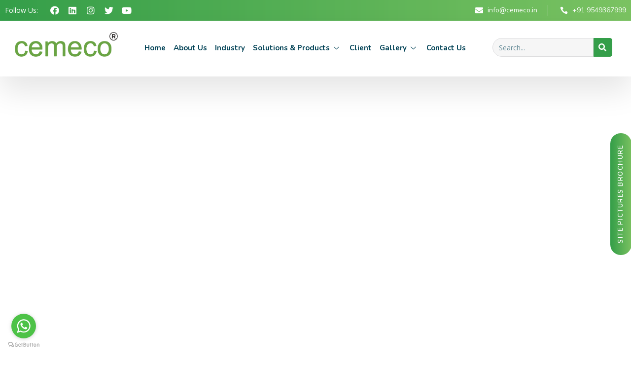

--- FILE ---
content_type: text/css
request_url: https://cemeco.in/wp-content/uploads/elementor/css/post-780.css?ver=1746254634
body_size: 26262
content:
.elementor-780 .elementor-element.elementor-element-b41a030:not(.elementor-motion-effects-element-type-background), .elementor-780 .elementor-element.elementor-element-b41a030 > .elementor-motion-effects-container > .elementor-motion-effects-layer{background-color:transparent;background-image:linear-gradient(90deg, var( --e-global-color-d49ac81 ) 0%, var( --e-global-color-332724a ) 100%);}.elementor-780 .elementor-element.elementor-element-b41a030{transition:background 0.3s, border 0.3s, border-radius 0.3s, box-shadow 0.3s;}.elementor-780 .elementor-element.elementor-element-b41a030 > .elementor-background-overlay{transition:background 0.3s, border-radius 0.3s, opacity 0.3s;}.elementor-bc-flex-widget .elementor-780 .elementor-element.elementor-element-66ae8c6.elementor-column .elementor-widget-wrap{align-items:center;}.elementor-780 .elementor-element.elementor-element-66ae8c6.elementor-column.elementor-element[data-element_type="column"] > .elementor-widget-wrap.elementor-element-populated{align-content:center;align-items:center;}.elementor-780 .elementor-element.elementor-element-66ae8c6 > .elementor-element-populated{padding:0px 0px 0px 0px;}.elementor-780 .elementor-element.elementor-element-87a965e .elementor-heading-title{color:var( --e-global-color-text );font-family:var( --e-global-typography-b2ce6af-font-family ), Sans-serif;font-size:var( --e-global-typography-b2ce6af-font-size );font-weight:var( --e-global-typography-b2ce6af-font-weight );text-transform:var( --e-global-typography-b2ce6af-text-transform );font-style:var( --e-global-typography-b2ce6af-font-style );line-height:var( --e-global-typography-b2ce6af-line-height );letter-spacing:var( --e-global-typography-b2ce6af-letter-spacing );word-spacing:var( --e-global-typography-b2ce6af-word-spacing );}.elementor-780 .elementor-element.elementor-element-2e9f1a7 > .elementor-element-populated{padding:0px 0px 0px 0px;}.elementor-780 .elementor-element.elementor-element-70e73b0{--grid-template-columns:repeat(0, auto);--icon-size:18px;--grid-column-gap:15px;--grid-row-gap:0px;}.elementor-780 .elementor-element.elementor-element-70e73b0 .elementor-widget-container{text-align:left;}.elementor-780 .elementor-element.elementor-element-70e73b0 .elementor-social-icon{background-color:#FFFFFF00;--icon-padding:0.1em;}.elementor-780 .elementor-element.elementor-element-70e73b0 .elementor-social-icon i{color:var( --e-global-color-text );}.elementor-780 .elementor-element.elementor-element-70e73b0 .elementor-social-icon svg{fill:var( --e-global-color-text );}.elementor-780 .elementor-element.elementor-element-70e73b0 .elementor-icon{border-radius:50px 50px 50px 50px;}.elementor-780 .elementor-element.elementor-element-70e73b0 .elementor-social-icon:hover{background-color:var( --e-global-color-d49ac81 );}.elementor-780 .elementor-element.elementor-element-70e73b0 .elementor-social-icon:hover i{color:var( --e-global-color-text );}.elementor-780 .elementor-element.elementor-element-70e73b0 .elementor-social-icon:hover svg{fill:var( --e-global-color-text );}.elementor-bc-flex-widget .elementor-780 .elementor-element.elementor-element-ef4ff88.elementor-column .elementor-widget-wrap{align-items:center;}.elementor-780 .elementor-element.elementor-element-ef4ff88.elementor-column.elementor-element[data-element_type="column"] > .elementor-widget-wrap.elementor-element-populated{align-content:center;align-items:center;}.elementor-780 .elementor-element.elementor-element-14b9b7f .elementor-icon-list-items:not(.elementor-inline-items) .elementor-icon-list-item:not(:last-child){padding-bottom:calc(41px/2);}.elementor-780 .elementor-element.elementor-element-14b9b7f .elementor-icon-list-items:not(.elementor-inline-items) .elementor-icon-list-item:not(:first-child){margin-top:calc(41px/2);}.elementor-780 .elementor-element.elementor-element-14b9b7f .elementor-icon-list-items.elementor-inline-items .elementor-icon-list-item{margin-right:calc(41px/2);margin-left:calc(41px/2);}.elementor-780 .elementor-element.elementor-element-14b9b7f .elementor-icon-list-items.elementor-inline-items{margin-right:calc(-41px/2);margin-left:calc(-41px/2);}body.rtl .elementor-780 .elementor-element.elementor-element-14b9b7f .elementor-icon-list-items.elementor-inline-items .elementor-icon-list-item:after{left:calc(-41px/2);}body:not(.rtl) .elementor-780 .elementor-element.elementor-element-14b9b7f .elementor-icon-list-items.elementor-inline-items .elementor-icon-list-item:after{right:calc(-41px/2);}.elementor-780 .elementor-element.elementor-element-14b9b7f .elementor-icon-list-item:not(:last-child):after{content:"";border-color:#ddd;}.elementor-780 .elementor-element.elementor-element-14b9b7f .elementor-icon-list-items:not(.elementor-inline-items) .elementor-icon-list-item:not(:last-child):after{border-top-style:solid;border-top-width:1px;}.elementor-780 .elementor-element.elementor-element-14b9b7f .elementor-icon-list-items.elementor-inline-items .elementor-icon-list-item:not(:last-child):after{border-left-style:solid;}.elementor-780 .elementor-element.elementor-element-14b9b7f .elementor-inline-items .elementor-icon-list-item:not(:last-child):after{border-left-width:1px;}.elementor-780 .elementor-element.elementor-element-14b9b7f .elementor-icon-list-icon i{color:var( --e-global-color-text );transition:color 0.3s;}.elementor-780 .elementor-element.elementor-element-14b9b7f .elementor-icon-list-icon svg{fill:var( --e-global-color-text );transition:fill 0.3s;}.elementor-780 .elementor-element.elementor-element-14b9b7f{--e-icon-list-icon-size:16px;--icon-vertical-offset:0px;z-index:1;}.elementor-780 .elementor-element.elementor-element-14b9b7f .elementor-icon-list-icon{padding-right:4px;}.elementor-780 .elementor-element.elementor-element-14b9b7f .elementor-icon-list-item > .elementor-icon-list-text, .elementor-780 .elementor-element.elementor-element-14b9b7f .elementor-icon-list-item > a{font-family:var( --e-global-typography-69c152f-font-family ), Sans-serif;font-size:var( --e-global-typography-69c152f-font-size );font-weight:var( --e-global-typography-69c152f-font-weight );line-height:var( --e-global-typography-69c152f-line-height );letter-spacing:var( --e-global-typography-69c152f-letter-spacing );word-spacing:var( --e-global-typography-69c152f-word-spacing );}.elementor-780 .elementor-element.elementor-element-14b9b7f .elementor-icon-list-text{color:var( --e-global-color-text );transition:color 0.3s;}.elementor-780 .elementor-element.elementor-element-a125741 > .elementor-container > .elementor-column > .elementor-widget-wrap{align-content:center;align-items:center;}.elementor-780 .elementor-element.elementor-element-a125741{box-shadow:0px 30px 60px 0px rgba(0, 0, 0, 0.1);transition:background 0.3s, border 0.3s, border-radius 0.3s, box-shadow 0.3s;margin-top:0px;margin-bottom:-83px;z-index:3;}.elementor-780 .elementor-element.elementor-element-a125741 > .elementor-background-overlay{transition:background 0.3s, border-radius 0.3s, opacity 0.3s;}.elementor-bc-flex-widget .elementor-780 .elementor-element.elementor-element-d64ebe7.elementor-column .elementor-widget-wrap{align-items:center;}.elementor-780 .elementor-element.elementor-element-d64ebe7.elementor-column.elementor-element[data-element_type="column"] > .elementor-widget-wrap.elementor-element-populated{align-content:center;align-items:center;}.elementor-780 .elementor-element.elementor-element-d64ebe7:not(.elementor-motion-effects-element-type-background) > .elementor-widget-wrap, .elementor-780 .elementor-element.elementor-element-d64ebe7 > .elementor-widget-wrap > .elementor-motion-effects-container > .elementor-motion-effects-layer{background-color:var( --e-global-color-text );}.elementor-780 .elementor-element.elementor-element-d64ebe7 > .elementor-element-populated, .elementor-780 .elementor-element.elementor-element-d64ebe7 > .elementor-element-populated > .elementor-background-overlay, .elementor-780 .elementor-element.elementor-element-d64ebe7 > .elementor-background-slideshow{border-radius:0px 0px 0px 0px;}.elementor-780 .elementor-element.elementor-element-d64ebe7 > .elementor-element-populated{transition:background 0.3s, border 0.3s, border-radius 0.3s, box-shadow 0.3s;padding:35px 30px 40px 30px;}.elementor-780 .elementor-element.elementor-element-d64ebe7 > .elementor-element-populated > .elementor-background-overlay{transition:background 0.3s, border-radius 0.3s, opacity 0.3s;}.elementor-bc-flex-widget .elementor-780 .elementor-element.elementor-element-ccbd83b.elementor-column .elementor-widget-wrap{align-items:center;}.elementor-780 .elementor-element.elementor-element-ccbd83b.elementor-column.elementor-element[data-element_type="column"] > .elementor-widget-wrap.elementor-element-populated{align-content:center;align-items:center;}.elementor-780 .elementor-element.elementor-element-ccbd83b > .elementor-element-populated{padding:0px 0px 0px 0px;}.elementor-780 .elementor-element.elementor-element-f180f6e{text-align:center;}.elementor-780 .elementor-element.elementor-element-f180f6e img{width:100%;border-radius:0% 0% 0% 0%;}.elementor-780 .elementor-element.elementor-element-f180f6e > .elementor-widget-container{margin:-12px 0px 0px 0px;border-style:none;border-radius:0% 0% 0% 0%;}.elementor-bc-flex-widget .elementor-780 .elementor-element.elementor-element-f478181.elementor-column .elementor-widget-wrap{align-items:center;}.elementor-780 .elementor-element.elementor-element-f478181.elementor-column.elementor-element[data-element_type="column"] > .elementor-widget-wrap.elementor-element-populated{align-content:center;align-items:center;}.elementor-780 .elementor-element.elementor-element-f478181 > .elementor-element-populated{padding:0px 0px 0px 0px;}.elementor-780 .elementor-element.elementor-element-da066d8 .elementskit-menu-container{height:30px;border-radius:0px 0px 0px 0px;}.elementor-780 .elementor-element.elementor-element-da066d8 .elementskit-nav-identity-panel{padding:0px 0px 0px 0px;}.elementor-780 .elementor-element.elementor-element-da066d8 .elementskit-navbar-nav > li > a{font-family:"Nunito", Sans-serif;font-size:15px;font-weight:700;color:var( --e-global-color-secondary );padding:0px 8px 0px 8px;}.elementor-780 .elementor-element.elementor-element-da066d8 .elementskit-navbar-nav > li > a:hover{color:var( --e-global-color-d49ac81 );}.elementor-780 .elementor-element.elementor-element-da066d8 .elementskit-navbar-nav > li > a:focus{color:var( --e-global-color-d49ac81 );}.elementor-780 .elementor-element.elementor-element-da066d8 .elementskit-navbar-nav > li > a:active{color:var( --e-global-color-d49ac81 );}.elementor-780 .elementor-element.elementor-element-da066d8 .elementskit-navbar-nav > li:hover > a{color:var( --e-global-color-d49ac81 );}.elementor-780 .elementor-element.elementor-element-da066d8 .elementskit-navbar-nav > li:hover > a .elementskit-submenu-indicator{color:var( --e-global-color-d49ac81 );}.elementor-780 .elementor-element.elementor-element-da066d8 .elementskit-navbar-nav > li > a:hover .elementskit-submenu-indicator{color:var( --e-global-color-d49ac81 );}.elementor-780 .elementor-element.elementor-element-da066d8 .elementskit-navbar-nav > li > a:focus .elementskit-submenu-indicator{color:var( --e-global-color-d49ac81 );}.elementor-780 .elementor-element.elementor-element-da066d8 .elementskit-navbar-nav > li > a:active .elementskit-submenu-indicator{color:var( --e-global-color-d49ac81 );}.elementor-780 .elementor-element.elementor-element-da066d8 .elementskit-navbar-nav > li.current-menu-item > a{color:var( --e-global-color-d49ac81 );}.elementor-780 .elementor-element.elementor-element-da066d8 .elementskit-navbar-nav > li.current-menu-ancestor > a{color:var( --e-global-color-d49ac81 );}.elementor-780 .elementor-element.elementor-element-da066d8 .elementskit-navbar-nav > li.current-menu-ancestor > a .elementskit-submenu-indicator{color:var( --e-global-color-d49ac81 );}.elementor-780 .elementor-element.elementor-element-da066d8 .elementskit-navbar-nav > li{margin:0px 0px 0px 0px;}.elementor-780 .elementor-element.elementor-element-da066d8 .elementskit-navbar-nav > li > a .elementskit-submenu-indicator{color:var( --e-global-color-secondary );}.elementor-780 .elementor-element.elementor-element-da066d8 .elementskit-navbar-nav-default .elementskit-dropdown-has>a .elementskit-submenu-indicator{margin:0px 0px 0px 8px;}.elementor-780 .elementor-element.elementor-element-da066d8 .elementskit-navbar-nav .elementskit-submenu-panel > li > a{padding:15px 15px 15px 15px;color:var( --e-global-color-secondary );}.elementor-780 .elementor-element.elementor-element-da066d8 .elementskit-navbar-nav .elementskit-submenu-panel > li > a:hover{color:var( --e-global-color-d49ac81 );}.elementor-780 .elementor-element.elementor-element-da066d8 .elementskit-navbar-nav .elementskit-submenu-panel > li > a:focus{color:var( --e-global-color-d49ac81 );}.elementor-780 .elementor-element.elementor-element-da066d8 .elementskit-navbar-nav .elementskit-submenu-panel > li > a:active{color:var( --e-global-color-d49ac81 );}.elementor-780 .elementor-element.elementor-element-da066d8 .elementskit-navbar-nav .elementskit-submenu-panel > li:hover > a{color:var( --e-global-color-d49ac81 );}.elementor-780 .elementor-element.elementor-element-da066d8 .elementskit-navbar-nav .elementskit-submenu-panel > li.current-menu-item > a{color:#707070 !important;}.elementor-780 .elementor-element.elementor-element-da066d8 .elementskit-submenu-panel{padding:15px 0px 15px 0px;}.elementor-780 .elementor-element.elementor-element-da066d8 .elementskit-navbar-nav .elementskit-submenu-panel{border-radius:0px 0px 0px 0px;}.elementor-780 .elementor-element.elementor-element-da066d8 .elementskit-menu-hamburger{float:right;}.elementor-780 .elementor-element.elementor-element-da066d8 .elementskit-menu-hamburger .elementskit-menu-hamburger-icon{background-color:var( --e-global-color-text );}.elementor-780 .elementor-element.elementor-element-da066d8 .elementskit-menu-hamburger > .ekit-menu-icon{color:var( --e-global-color-text );}.elementor-780 .elementor-element.elementor-element-da066d8 .elementskit-menu-hamburger:hover .elementskit-menu-hamburger-icon{background-color:rgba(0, 0, 0, 0.5);}.elementor-780 .elementor-element.elementor-element-da066d8 .elementskit-menu-hamburger:hover > .ekit-menu-icon{color:rgba(0, 0, 0, 0.5);}.elementor-780 .elementor-element.elementor-element-da066d8 .elementskit-menu-close{color:var( --e-global-color-text );}.elementor-780 .elementor-element.elementor-element-da066d8 .elementskit-menu-close:hover{color:rgba(0, 0, 0, 0.5);}.elementor-780 .elementor-element.elementor-element-da066d8 > .elementor-widget-container{margin:0px 0px -22px 0px;}.elementor-780 .elementor-element.elementor-element-89d8304{width:auto;max-width:auto;top:372px;}body:not(.rtl) .elementor-780 .elementor-element.elementor-element-89d8304{right:-103.1px;}body.rtl .elementor-780 .elementor-element.elementor-element-89d8304{left:-103.1px;}.elementor-780 .elementor-element.elementor-element-89d8304 > .elementor-widget-container{--e-transform-rotateZ:-90deg;}.elementor-bc-flex-widget .elementor-780 .elementor-element.elementor-element-25d4011.elementor-column .elementor-widget-wrap{align-items:center;}.elementor-780 .elementor-element.elementor-element-25d4011.elementor-column.elementor-element[data-element_type="column"] > .elementor-widget-wrap.elementor-element-populated{align-content:center;align-items:center;}.elementor-780 .elementor-element.elementor-element-25d4011.elementor-column > .elementor-widget-wrap{justify-content:flex-end;}.elementor-780 .elementor-element.elementor-element-25d4011 > .elementor-element-populated{padding:0px 0px 0px 0px;}.elementor-780 .elementor-element.elementor-element-a4f1871 .elementor-search-form__container{min-height:38px;}.elementor-780 .elementor-element.elementor-element-a4f1871 .elementor-search-form__submit{min-width:38px;}body:not(.rtl) .elementor-780 .elementor-element.elementor-element-a4f1871 .elementor-search-form__icon{padding-left:calc(38px / 3);}body.rtl .elementor-780 .elementor-element.elementor-element-a4f1871 .elementor-search-form__icon{padding-right:calc(38px / 3);}.elementor-780 .elementor-element.elementor-element-a4f1871 .elementor-search-form__input, .elementor-780 .elementor-element.elementor-element-a4f1871.elementor-search-form--button-type-text .elementor-search-form__submit{padding-left:calc(38px / 3);padding-right:calc(38px / 3);}.elementor-780 .elementor-element.elementor-element-a4f1871 .elementor-search-form__input,
					.elementor-780 .elementor-element.elementor-element-a4f1871 .elementor-search-form__icon,
					.elementor-780 .elementor-element.elementor-element-a4f1871 .elementor-lightbox .dialog-lightbox-close-button,
					.elementor-780 .elementor-element.elementor-element-a4f1871 .elementor-lightbox .dialog-lightbox-close-button:hover,
					.elementor-780 .elementor-element.elementor-element-a4f1871.elementor-search-form--skin-full_screen input[type="search"].elementor-search-form__input{color:var( --e-global-color-secondary );fill:var( --e-global-color-secondary );}.elementor-780 .elementor-element.elementor-element-a4f1871:not(.elementor-search-form--skin-full_screen) .elementor-search-form__container{border-radius:0px;}.elementor-780 .elementor-element.elementor-element-a4f1871.elementor-search-form--skin-full_screen input[type="search"].elementor-search-form__input{border-radius:0px;}.elementor-780 .elementor-element.elementor-element-a4f1871 > .elementor-widget-container{margin:0px 0px 0px 0px;}@media(max-width:1366px){.elementor-780 .elementor-element.elementor-element-87a965e .elementor-heading-title{font-size:var( --e-global-typography-b2ce6af-font-size );line-height:var( --e-global-typography-b2ce6af-line-height );letter-spacing:var( --e-global-typography-b2ce6af-letter-spacing );word-spacing:var( --e-global-typography-b2ce6af-word-spacing );}.elementor-780 .elementor-element.elementor-element-14b9b7f .elementor-icon-list-item > .elementor-icon-list-text, .elementor-780 .elementor-element.elementor-element-14b9b7f .elementor-icon-list-item > a{font-size:var( --e-global-typography-69c152f-font-size );line-height:var( --e-global-typography-69c152f-line-height );letter-spacing:var( --e-global-typography-69c152f-letter-spacing );word-spacing:var( --e-global-typography-69c152f-word-spacing );}}@media(max-width:1024px){.elementor-780 .elementor-element.elementor-element-87a965e .elementor-heading-title{font-size:var( --e-global-typography-b2ce6af-font-size );line-height:var( --e-global-typography-b2ce6af-line-height );letter-spacing:var( --e-global-typography-b2ce6af-letter-spacing );word-spacing:var( --e-global-typography-b2ce6af-word-spacing );}.elementor-bc-flex-widget .elementor-780 .elementor-element.elementor-element-2e9f1a7.elementor-column .elementor-widget-wrap{align-items:center;}.elementor-780 .elementor-element.elementor-element-2e9f1a7.elementor-column.elementor-element[data-element_type="column"] > .elementor-widget-wrap.elementor-element-populated{align-content:center;align-items:center;}.elementor-780 .elementor-element.elementor-element-70e73b0 .elementor-widget-container{text-align:left;}.elementor-780 .elementor-element.elementor-element-70e73b0{--icon-size:14px;}.elementor-780 .elementor-element.elementor-element-14b9b7f .elementor-icon-list-item > .elementor-icon-list-text, .elementor-780 .elementor-element.elementor-element-14b9b7f .elementor-icon-list-item > a{font-size:var( --e-global-typography-69c152f-font-size );line-height:var( --e-global-typography-69c152f-line-height );letter-spacing:var( --e-global-typography-69c152f-letter-spacing );word-spacing:var( --e-global-typography-69c152f-word-spacing );}.elementor-780 .elementor-element.elementor-element-d64ebe7 > .elementor-element-populated{padding:10px 30px 10px 30px;}.elementor-780 .elementor-element.elementor-element-ccbd83b > .elementor-element-populated, .elementor-780 .elementor-element.elementor-element-ccbd83b > .elementor-element-populated > .elementor-background-overlay, .elementor-780 .elementor-element.elementor-element-ccbd83b > .elementor-background-slideshow{border-radius:0px 0px 0px 0px;}.elementor-780 .elementor-element.elementor-element-f180f6e img{width:100%;max-width:100%;}.elementor-780 .elementor-element.elementor-element-f180f6e > .elementor-widget-container{margin:0px 0px 0px 0px;padding:0px 0px 0px 0px;}.elementor-bc-flex-widget .elementor-780 .elementor-element.elementor-element-f478181.elementor-column .elementor-widget-wrap{align-items:center;}.elementor-780 .elementor-element.elementor-element-f478181.elementor-column.elementor-element[data-element_type="column"] > .elementor-widget-wrap.elementor-element-populated{align-content:center;align-items:center;}.elementor-780 .elementor-element.elementor-element-f478181 > .elementor-element-populated{margin:0px 0px -19px 0px;--e-column-margin-right:0px;--e-column-margin-left:0px;padding:0px 0px 0px 0px;}.elementor-780 .elementor-element.elementor-element-da066d8 .elementskit-nav-identity-panel{padding:10px 0px 10px 0px;}.elementor-780 .elementor-element.elementor-element-da066d8 .elementskit-menu-container{max-width:350px;border-radius:0px 0px 0px 0px;}.elementor-780 .elementor-element.elementor-element-da066d8 .elementskit-navbar-nav > li > a{color:#000000;padding:10px 15px 10px 15px;}.elementor-780 .elementor-element.elementor-element-da066d8 .elementskit-navbar-nav .elementskit-submenu-panel > li > a{padding:15px 15px 15px 15px;}.elementor-780 .elementor-element.elementor-element-da066d8 .elementskit-navbar-nav .elementskit-submenu-panel{border-radius:0px 0px 0px 0px;}.elementor-780 .elementor-element.elementor-element-da066d8 .elementskit-menu-hamburger{padding:10px 10px 10px 10px;width:45px;border-radius:3px;}.elementor-780 .elementor-element.elementor-element-da066d8 .elementskit-menu-close{padding:8px 8px 8px 8px;margin:12px 12px 12px 12px;width:45px;border-radius:3px;}.elementor-780 .elementor-element.elementor-element-da066d8 .elementskit-nav-logo > img{max-width:160px;max-height:60px;}.elementor-780 .elementor-element.elementor-element-da066d8 .elementskit-nav-logo{margin:5px 0px 5px 0px;padding:5px 5px 5px 5px;}.elementor-780 .elementor-element.elementor-element-da066d8 > .elementor-widget-container{margin:0px 0px 0px 0px;}.elementor-780 .elementor-element.elementor-element-da066d8{z-index:4;}.elementor-780 .elementor-element.elementor-element-89d8304{top:310px;}.elementor-780 .elementor-element.elementor-element-25d4011 > .elementor-element-populated{padding:0px 0px 0px 25px;}}@media(max-width:767px){.elementor-780 .elementor-element.elementor-element-87a965e .elementor-heading-title{font-size:var( --e-global-typography-b2ce6af-font-size );line-height:var( --e-global-typography-b2ce6af-line-height );letter-spacing:var( --e-global-typography-b2ce6af-letter-spacing );word-spacing:var( --e-global-typography-b2ce6af-word-spacing );}.elementor-780 .elementor-element.elementor-element-14b9b7f .elementor-icon-list-item > .elementor-icon-list-text, .elementor-780 .elementor-element.elementor-element-14b9b7f .elementor-icon-list-item > a{font-size:var( --e-global-typography-69c152f-font-size );line-height:var( --e-global-typography-69c152f-line-height );letter-spacing:var( --e-global-typography-69c152f-letter-spacing );word-spacing:var( --e-global-typography-69c152f-word-spacing );}.elementor-780 .elementor-element.elementor-element-a125741{margin-top:0px;margin-bottom:0px;}.elementor-780 .elementor-element.elementor-element-ccbd83b{width:39%;}.elementor-780 .elementor-element.elementor-element-f180f6e{text-align:left;}.elementor-780 .elementor-element.elementor-element-f180f6e img{width:100%;}.elementor-780 .elementor-element.elementor-element-f180f6e > .elementor-widget-container{margin:0px 0px 0px 0px;padding:0px 0px 0px 0px;}.elementor-780 .elementor-element.elementor-element-f478181{width:61%;}.elementor-780 .elementor-element.elementor-element-f478181 > .elementor-element-populated{margin:0px 0px -21px 0px;--e-column-margin-right:0px;--e-column-margin-left:0px;}.elementor-780 .elementor-element.elementor-element-da066d8 .elementskit-nav-logo > img{max-width:120px;max-height:50px;}.elementor-780 .elementor-element.elementor-element-89d8304{top:248px;}}@media(min-width:768px){.elementor-780 .elementor-element.elementor-element-66ae8c6{width:14.516%;}.elementor-780 .elementor-element.elementor-element-2e9f1a7{width:85.484%;}.elementor-780 .elementor-element.elementor-element-ccbd83b{width:17.17%;}.elementor-780 .elementor-element.elementor-element-f478181{width:62.23%;}.elementor-780 .elementor-element.elementor-element-25d4011{width:19.933%;}}@media(max-width:1024px) and (min-width:768px){.elementor-780 .elementor-element.elementor-element-66ae8c6{width:22%;}.elementor-780 .elementor-element.elementor-element-2e9f1a7{width:56%;}.elementor-780 .elementor-element.elementor-element-ccbd83b{width:18%;}.elementor-780 .elementor-element.elementor-element-f478181{width:35%;}.elementor-780 .elementor-element.elementor-element-25d4011{width:47%;}}/* Start custom CSS for search-form, class: .elementor-element-a4f1871 */.elementor-780 .elementor-element.elementor-element-a4f1871 .elementor-search-form__input, .elementor-780 .elementor-element.elementor-element-a4f1871 .elementor-search-form__icon, .elementor-780 .elementor-element.elementor-element-a4f1871 .elementor-lightbox .dialog-lightbox-close-button, .elementor-780 .elementor-element.elementor-element-a4f1871 .elementor-lightbox .dialog-lightbox-close-button:hover, .elementor-780 .elementor-element.elementor-element-a4f1871.elementor-search-form--skin-full_screen input[type="search"].elementor-search-form__input {
    color: var(--e-global-color-secondary);
    fill: var(--e-global-color-secondary);
    border-radius: 50px 0px 0px 50px;
}
.elementor-780 .elementor-element.elementor-element-a4f1871:not(.elementor-search-form--skin-full_screen) .elementor-search-form__container {
    border-radius: 0px;
    background: #ffffff;
}
.elementor-780 .elementor-element.elementor-element-a4f1871 .elementor-search-form__submit {
    min-width: 38px;
    border-radius: 0px 5px 5px 0px;
    background: #349e49;
}/* End custom CSS */

--- FILE ---
content_type: text/css
request_url: https://cemeco.in/wp-content/plugins/skyboot-custom-icons-for-elementor/assets/css/linearicons.css?ver=1.0.6
body_size: 8362
content:
@font-face {
	font-family: 'Linearicons-Free';
	src:url('../fonts/Linearicons-Free.eot?w118d');
	src:url('../fonts/Linearicons-Free.eot?#iefixw118d') format('embedded-opentype'),
		url('../fonts/Linearicons-Free.woff2?w118d') format('woff2'),
		url('../fonts/Linearicons-Free.woff?w118d') format('woff'),
		url('../fonts/Linearicons-Free.ttf?w118d') format('truetype'),
		url('../fonts/Linearicons-Free.svg?w118d#Linearicons-Free') format('svg');
	font-weight: normal;
	font-style: normal;
}

.lnr {
	font-family: 'Linearicons-Free';
	speak: none;
	font-style: normal;
	font-weight: normal;
	font-variant: normal;
	text-transform: none;
	line-height: 1;

	/* Better Font Rendering =========== */
	-webkit-font-smoothing: antialiased;
	-moz-osx-font-smoothing: grayscale;
}

.lnr-home:before {
	content: "\e800";
}
.lnr-apartment:before {
	content: "\e801";
}
.lnr-pencil:before {
	content: "\e802";
}
.lnr-magic-wand:before {
	content: "\e803";
}
.lnr-drop:before {
	content: "\e804";
}
.lnr-lighter:before {
	content: "\e805";
}
.lnr-poop:before {
	content: "\e806";
}
.lnr-sun:before {
	content: "\e807";
}
.lnr-moon:before {
	content: "\e808";
}
.lnr-cloud:before {
	content: "\e809";
}
.lnr-cloud-upload:before {
	content: "\e80a";
}
.lnr-cloud-download:before {
	content: "\e80b";
}
.lnr-cloud-sync:before {
	content: "\e80c";
}
.lnr-cloud-check:before {
	content: "\e80d";
}
.lnr-database:before {
	content: "\e80e";
}
.lnr-lock:before {
	content: "\e80f";
}
.lnr-cog:before {
	content: "\e810";
}
.lnr-trash:before {
	content: "\e811";
}
.lnr-dice:before {
	content: "\e812";
}
.lnr-heart:before {
	content: "\e813";
}
.lnr-star:before {
	content: "\e814";
}
.lnr-star-half:before {
	content: "\e815";
}
.lnr-star-empty:before {
	content: "\e816";
}
.lnr-flag:before {
	content: "\e817";
}
.lnr-envelope:before {
	content: "\e818";
}
.lnr-paperclip:before {
	content: "\e819";
}
.lnr-inbox:before {
	content: "\e81a";
}
.lnr-eye:before {
	content: "\e81b";
}
.lnr-printer:before {
	content: "\e81c";
}
.lnr-file-empty:before {
	content: "\e81d";
}
.lnr-file-add:before {
	content: "\e81e";
}
.lnr-enter:before {
	content: "\e81f";
}
.lnr-exit:before {
	content: "\e820";
}
.lnr-graduation-hat:before {
	content: "\e821";
}
.lnr-license:before {
	content: "\e822";
}
.lnr-music-note:before {
	content: "\e823";
}
.lnr-film-play:before {
	content: "\e824";
}
.lnr-camera-video:before {
	content: "\e825";
}
.lnr-camera:before {
	content: "\e826";
}
.lnr-picture:before {
	content: "\e827";
}
.lnr-book:before {
	content: "\e828";
}
.lnr-bookmark:before {
	content: "\e829";
}
.lnr-user:before {
	content: "\e82a";
}
.lnr-users:before {
	content: "\e82b";
}
.lnr-shirt:before {
	content: "\e82c";
}
.lnr-store:before {
	content: "\e82d";
}
.lnr-cart:before {
	content: "\e82e";
}
.lnr-tag:before {
	content: "\e82f";
}
.lnr-phone-handset:before {
	content: "\e830";
}
.lnr-phone:before {
	content: "\e831";
}
.lnr-pushpin:before {
	content: "\e832";
}
.lnr-map-marker:before {
	content: "\e833";
}
.lnr-map:before {
	content: "\e834";
}
.lnr-location:before {
	content: "\e835";
}
.lnr-calendar-full:before {
	content: "\e836";
}
.lnr-keyboard:before {
	content: "\e837";
}
.lnr-spell-check:before {
	content: "\e838";
}
.lnr-screen:before {
	content: "\e839";
}
.lnr-smartphone:before {
	content: "\e83a";
}
.lnr-tablet:before {
	content: "\e83b";
}
.lnr-laptop:before {
	content: "\e83c";
}
.lnr-laptop-phone:before {
	content: "\e83d";
}
.lnr-power-switch:before {
	content: "\e83e";
}
.lnr-bubble:before {
	content: "\e83f";
}
.lnr-heart-pulse:before {
	content: "\e840";
}
.lnr-construction:before {
	content: "\e841";
}
.lnr-pie-chart:before {
	content: "\e842";
}
.lnr-chart-bars:before {
	content: "\e843";
}
.lnr-gift:before {
	content: "\e844";
}
.lnr-diamond:before {
	content: "\e845";
}
.lnr-linearicons:before {
	content: "\e846";
}
.lnr-dinner:before {
	content: "\e847";
}
.lnr-coffee-cup:before {
	content: "\e848";
}
.lnr-leaf:before {
	content: "\e849";
}
.lnr-paw:before {
	content: "\e84a";
}
.lnr-rocket:before {
	content: "\e84b";
}
.lnr-briefcase:before {
	content: "\e84c";
}
.lnr-bus:before {
	content: "\e84d";
}
.lnr-car:before {
	content: "\e84e";
}
.lnr-train:before {
	content: "\e84f";
}
.lnr-bicycle:before {
	content: "\e850";
}
.lnr-wheelchair:before {
	content: "\e851";
}
.lnr-select:before {
	content: "\e852";
}
.lnr-earth:before {
	content: "\e853";
}
.lnr-smile:before {
	content: "\e854";
}
.lnr-sad:before {
	content: "\e855";
}
.lnr-neutral:before {
	content: "\e856";
}
.lnr-mustache:before {
	content: "\e857";
}
.lnr-alarm:before {
	content: "\e858";
}
.lnr-bullhorn:before {
	content: "\e859";
}
.lnr-volume-high:before {
	content: "\e85a";
}
.lnr-volume-medium:before {
	content: "\e85b";
}
.lnr-volume-low:before {
	content: "\e85c";
}
.lnr-volume:before {
	content: "\e85d";
}
.lnr-mic:before {
	content: "\e85e";
}
.lnr-hourglass:before {
	content: "\e85f";
}
.lnr-undo:before {
	content: "\e860";
}
.lnr-redo:before {
	content: "\e861";
}
.lnr-sync:before {
	content: "\e862";
}
.lnr-history:before {
	content: "\e863";
}
.lnr-clock:before {
	content: "\e864";
}
.lnr-download:before {
	content: "\e865";
}
.lnr-upload:before {
	content: "\e866";
}
.lnr-enter-down:before {
	content: "\e867";
}
.lnr-exit-up:before {
	content: "\e868";
}
.lnr-bug:before {
	content: "\e869";
}
.lnr-code:before {
	content: "\e86a";
}
.lnr-link:before {
	content: "\e86b";
}
.lnr-unlink:before {
	content: "\e86c";
}
.lnr-thumbs-up:before {
	content: "\e86d";
}
.lnr-thumbs-down:before {
	content: "\e86e";
}
.lnr-magnifier:before {
	content: "\e86f";
}
.lnr-cross:before {
	content: "\e870";
}
.lnr-menu:before {
	content: "\e871";
}
.lnr-list:before {
	content: "\e872";
}
.lnr-chevron-up:before {
	content: "\e873";
}
.lnr-chevron-down:before {
	content: "\e874";
}
.lnr-chevron-left:before {
	content: "\e875";
}
.lnr-chevron-right:before {
	content: "\e876";
}
.lnr-arrow-up:before {
	content: "\e877";
}
.lnr-arrow-down:before {
	content: "\e878";
}
.lnr-arrow-left:before {
	content: "\e879";
}
.lnr-arrow-right:before {
	content: "\e87a";
}
.lnr-move:before {
	content: "\e87b";
}
.lnr-warning:before {
	content: "\e87c";
}
.lnr-question-circle:before {
	content: "\e87d";
}
.lnr-menu-circle:before {
	content: "\e87e";
}
.lnr-checkmark-circle:before {
	content: "\e87f";
}
.lnr-cross-circle:before {
	content: "\e880";
}
.lnr-plus-circle:before {
	content: "\e881";
}
.lnr-circle-minus:before {
	content: "\e882";
}
.lnr-arrow-up-circle:before {
	content: "\e883";
}
.lnr-arrow-down-circle:before {
	content: "\e884";
}
.lnr-arrow-left-circle:before {
	content: "\e885";
}
.lnr-arrow-right-circle:before {
	content: "\e886";
}
.lnr-chevron-up-circle:before {
	content: "\e887";
}
.lnr-chevron-down-circle:before {
	content: "\e888";
}
.lnr-chevron-left-circle:before {
	content: "\e889";
}
.lnr-chevron-right-circle:before {
	content: "\e88a";
}
.lnr-crop:before {
	content: "\e88b";
}
.lnr-frame-expand:before {
	content: "\e88c";
}
.lnr-frame-contract:before {
	content: "\e88d";
}
.lnr-layers:before {
	content: "\e88e";
}
.lnr-funnel:before {
	content: "\e88f";
}
.lnr-text-format:before {
	content: "\e890";
}
.lnr-text-format-remove:before {
	content: "\e891";
}
.lnr-text-size:before {
	content: "\e892";
}
.lnr-bold:before {
	content: "\e893";
}
.lnr-italic:before {
	content: "\e894";
}
.lnr-underline:before {
	content: "\e895";
}
.lnr-strikethrough:before {
	content: "\e896";
}
.lnr-highlight:before {
	content: "\e897";
}
.lnr-text-align-left:before {
	content: "\e898";
}
.lnr-text-align-center:before {
	content: "\e899";
}
.lnr-text-align-right:before {
	content: "\e89a";
}
.lnr-text-align-justify:before {
	content: "\e89b";
}
.lnr-line-spacing:before {
	content: "\e89c";
}
.lnr-indent-increase:before {
	content: "\e89d";
}
.lnr-indent-decrease:before {
	content: "\e89e";
}
.lnr-pilcrow:before {
	content: "\e89f";
}
.lnr-direction-ltr:before {
	content: "\e8a0";
}
.lnr-direction-rtl:before {
	content: "\e8a1";
}
.lnr-page-break:before {
	content: "\e8a2";
}
.lnr-sort-alpha-asc:before {
	content: "\e8a3";
}
.lnr-sort-amount-asc:before {
	content: "\e8a4";
}
.lnr-hand:before {
	content: "\e8a5";
}
.lnr-pointer-up:before {
	content: "\e8a6";
}
.lnr-pointer-right:before {
	content: "\e8a7";
}
.lnr-pointer-down:before {
	content: "\e8a8";
}
.lnr-pointer-left:before {
	content: "\e8a9";
}


--- FILE ---
content_type: text/css
request_url: https://cemeco.in/wp-content/uploads/elementor/css/post-1312.css?ver=1746253047
body_size: 11213
content:
.elementor-1312 .elementor-element.elementor-element-c04a60d{transition:background 0.3s, border 0.3s, border-radius 0.3s, box-shadow 0.3s;margin-top:70px;margin-bottom:0px;z-index:2;}.elementor-1312 .elementor-element.elementor-element-c04a60d > .elementor-background-overlay{transition:background 0.3s, border-radius 0.3s, opacity 0.3s;}.elementor-1312 .elementor-element.elementor-element-5aaac0b:not(.elementor-motion-effects-element-type-background) > .elementor-widget-wrap, .elementor-1312 .elementor-element.elementor-element-5aaac0b > .elementor-widget-wrap > .elementor-motion-effects-container > .elementor-motion-effects-layer{background-color:var( --e-global-color-secondary );background-image:url("https://cemeco.in/wp-content/uploads/2022/11/header.png");background-position:center center;background-repeat:no-repeat;background-size:cover;}.elementor-1312 .elementor-element.elementor-element-5aaac0b > .elementor-element-populated{transition:background 0.3s, border 0.3s, border-radius 0.3s, box-shadow 0.3s;padding:30px 30px 30px 30px;}.elementor-1312 .elementor-element.elementor-element-5aaac0b > .elementor-element-populated > .elementor-background-overlay{transition:background 0.3s, border-radius 0.3s, opacity 0.3s;}.elementor-1312 .elementor-element.elementor-element-c2e9570 .elementor-icon-list-items:not(.elementor-inline-items) .elementor-icon-list-item:not(:last-child){padding-bottom:calc(36px/2);}.elementor-1312 .elementor-element.elementor-element-c2e9570 .elementor-icon-list-items:not(.elementor-inline-items) .elementor-icon-list-item:not(:first-child){margin-top:calc(36px/2);}.elementor-1312 .elementor-element.elementor-element-c2e9570 .elementor-icon-list-items.elementor-inline-items .elementor-icon-list-item{margin-right:calc(36px/2);margin-left:calc(36px/2);}.elementor-1312 .elementor-element.elementor-element-c2e9570 .elementor-icon-list-items.elementor-inline-items{margin-right:calc(-36px/2);margin-left:calc(-36px/2);}body.rtl .elementor-1312 .elementor-element.elementor-element-c2e9570 .elementor-icon-list-items.elementor-inline-items .elementor-icon-list-item:after{left:calc(-36px/2);}body:not(.rtl) .elementor-1312 .elementor-element.elementor-element-c2e9570 .elementor-icon-list-items.elementor-inline-items .elementor-icon-list-item:after{right:calc(-36px/2);}.elementor-1312 .elementor-element.elementor-element-c2e9570 .elementor-icon-list-item:not(:last-child):after{content:"";width:86%;border-color:#ddd;}.elementor-1312 .elementor-element.elementor-element-c2e9570 .elementor-icon-list-items:not(.elementor-inline-items) .elementor-icon-list-item:not(:last-child):after{border-top-style:dashed;border-top-width:1px;}.elementor-1312 .elementor-element.elementor-element-c2e9570 .elementor-icon-list-items.elementor-inline-items .elementor-icon-list-item:not(:last-child):after{border-left-style:dashed;}.elementor-1312 .elementor-element.elementor-element-c2e9570 .elementor-inline-items .elementor-icon-list-item:not(:last-child):after{border-left-width:1px;}.elementor-1312 .elementor-element.elementor-element-c2e9570 .elementor-icon-list-icon i{color:var( --e-global-color-text );transition:color 0.3s;}.elementor-1312 .elementor-element.elementor-element-c2e9570 .elementor-icon-list-icon svg{fill:var( --e-global-color-text );transition:fill 0.3s;}.elementor-1312 .elementor-element.elementor-element-c2e9570 .elementor-icon-list-item:hover .elementor-icon-list-icon i{color:var( --e-global-color-d49ac81 );}.elementor-1312 .elementor-element.elementor-element-c2e9570 .elementor-icon-list-item:hover .elementor-icon-list-icon svg{fill:var( --e-global-color-d49ac81 );}.elementor-1312 .elementor-element.elementor-element-c2e9570{--e-icon-list-icon-size:22px;--icon-vertical-offset:0px;}.elementor-1312 .elementor-element.elementor-element-c2e9570 .elementor-icon-list-text{color:var( --e-global-color-text );transition:color 0.3s;}.elementor-1312 .elementor-element.elementor-element-c2e9570 .elementor-icon-list-item:hover .elementor-icon-list-text{color:var( --e-global-color-d49ac81 );}.elementor-1312 .elementor-element.elementor-element-94aea33 .elementor-icon-list-items:not(.elementor-inline-items) .elementor-icon-list-item:not(:last-child){padding-bottom:calc(36px/2);}.elementor-1312 .elementor-element.elementor-element-94aea33 .elementor-icon-list-items:not(.elementor-inline-items) .elementor-icon-list-item:not(:first-child){margin-top:calc(36px/2);}.elementor-1312 .elementor-element.elementor-element-94aea33 .elementor-icon-list-items.elementor-inline-items .elementor-icon-list-item{margin-right:calc(36px/2);margin-left:calc(36px/2);}.elementor-1312 .elementor-element.elementor-element-94aea33 .elementor-icon-list-items.elementor-inline-items{margin-right:calc(-36px/2);margin-left:calc(-36px/2);}body.rtl .elementor-1312 .elementor-element.elementor-element-94aea33 .elementor-icon-list-items.elementor-inline-items .elementor-icon-list-item:after{left:calc(-36px/2);}body:not(.rtl) .elementor-1312 .elementor-element.elementor-element-94aea33 .elementor-icon-list-items.elementor-inline-items .elementor-icon-list-item:after{right:calc(-36px/2);}.elementor-1312 .elementor-element.elementor-element-94aea33 .elementor-icon-list-item:not(:last-child):after{content:"";width:86%;border-color:#ddd;}.elementor-1312 .elementor-element.elementor-element-94aea33 .elementor-icon-list-items:not(.elementor-inline-items) .elementor-icon-list-item:not(:last-child):after{border-top-style:dashed;border-top-width:1px;}.elementor-1312 .elementor-element.elementor-element-94aea33 .elementor-icon-list-items.elementor-inline-items .elementor-icon-list-item:not(:last-child):after{border-left-style:dashed;}.elementor-1312 .elementor-element.elementor-element-94aea33 .elementor-inline-items .elementor-icon-list-item:not(:last-child):after{border-left-width:1px;}.elementor-1312 .elementor-element.elementor-element-94aea33 .elementor-icon-list-icon i{color:var( --e-global-color-text );transition:color 0.3s;}.elementor-1312 .elementor-element.elementor-element-94aea33 .elementor-icon-list-icon svg{fill:var( --e-global-color-text );transition:fill 0.3s;}.elementor-1312 .elementor-element.elementor-element-94aea33 .elementor-icon-list-item:hover .elementor-icon-list-icon i{color:var( --e-global-color-d49ac81 );}.elementor-1312 .elementor-element.elementor-element-94aea33 .elementor-icon-list-item:hover .elementor-icon-list-icon svg{fill:var( --e-global-color-d49ac81 );}.elementor-1312 .elementor-element.elementor-element-94aea33{--e-icon-list-icon-size:22px;--icon-vertical-offset:0px;}.elementor-1312 .elementor-element.elementor-element-94aea33 .elementor-icon-list-text{color:var( --e-global-color-text );transition:color 0.3s;}.elementor-1312 .elementor-element.elementor-element-94aea33 .elementor-icon-list-item:hover .elementor-icon-list-text{color:var( --e-global-color-d49ac81 );}.elementor-1312 .elementor-element.elementor-element-2385f43{transition:background 0.3s, border 0.3s, border-radius 0.3s, box-shadow 0.3s;}.elementor-1312 .elementor-element.elementor-element-2385f43 > .elementor-background-overlay{transition:background 0.3s, border-radius 0.3s, opacity 0.3s;}.elementor-1312 .elementor-element.elementor-element-0353935 > .elementor-element-populated, .elementor-1312 .elementor-element.elementor-element-0353935 > .elementor-element-populated > .elementor-background-overlay, .elementor-1312 .elementor-element.elementor-element-0353935 > .elementor-background-slideshow{border-radius:10px 10px 10px 10px;}.elementor-1312 .elementor-element.elementor-element-0353935 > .elementor-element-populated{padding:30px 30px 30px 30px;}.elementor-1312 .elementor-element.elementor-element-7d876e9 .elementor-icon-list-items:not(.elementor-inline-items) .elementor-icon-list-item:not(:last-child){padding-bottom:calc(36px/2);}.elementor-1312 .elementor-element.elementor-element-7d876e9 .elementor-icon-list-items:not(.elementor-inline-items) .elementor-icon-list-item:not(:first-child){margin-top:calc(36px/2);}.elementor-1312 .elementor-element.elementor-element-7d876e9 .elementor-icon-list-items.elementor-inline-items .elementor-icon-list-item{margin-right:calc(36px/2);margin-left:calc(36px/2);}.elementor-1312 .elementor-element.elementor-element-7d876e9 .elementor-icon-list-items.elementor-inline-items{margin-right:calc(-36px/2);margin-left:calc(-36px/2);}body.rtl .elementor-1312 .elementor-element.elementor-element-7d876e9 .elementor-icon-list-items.elementor-inline-items .elementor-icon-list-item:after{left:calc(-36px/2);}body:not(.rtl) .elementor-1312 .elementor-element.elementor-element-7d876e9 .elementor-icon-list-items.elementor-inline-items .elementor-icon-list-item:after{right:calc(-36px/2);}.elementor-1312 .elementor-element.elementor-element-7d876e9 .elementor-icon-list-item:not(:last-child):after{content:"";width:75%;border-color:#ddd;}.elementor-1312 .elementor-element.elementor-element-7d876e9 .elementor-icon-list-items:not(.elementor-inline-items) .elementor-icon-list-item:not(:last-child):after{border-top-style:dashed;border-top-width:1px;}.elementor-1312 .elementor-element.elementor-element-7d876e9 .elementor-icon-list-items.elementor-inline-items .elementor-icon-list-item:not(:last-child):after{border-left-style:dashed;}.elementor-1312 .elementor-element.elementor-element-7d876e9 .elementor-inline-items .elementor-icon-list-item:not(:last-child):after{border-left-width:1px;}.elementor-1312 .elementor-element.elementor-element-7d876e9 .elementor-icon-list-icon i{color:var( --e-global-color-332724a );transition:color 0.3s;}.elementor-1312 .elementor-element.elementor-element-7d876e9 .elementor-icon-list-icon svg{fill:var( --e-global-color-332724a );transition:fill 0.3s;}.elementor-1312 .elementor-element.elementor-element-7d876e9 .elementor-icon-list-item:hover .elementor-icon-list-icon i{color:var( --e-global-color-secondary );}.elementor-1312 .elementor-element.elementor-element-7d876e9 .elementor-icon-list-item:hover .elementor-icon-list-icon svg{fill:var( --e-global-color-secondary );}.elementor-1312 .elementor-element.elementor-element-7d876e9{--e-icon-list-icon-size:22px;--icon-vertical-offset:0px;}.elementor-1312 .elementor-element.elementor-element-7d876e9 .elementor-icon-list-text{color:var( --e-global-color-secondary );transition:color 0.3s;}.elementor-1312 .elementor-element.elementor-element-7d876e9 .elementor-icon-list-item:hover .elementor-icon-list-text{color:var( --e-global-color-d49ac81 );}@media(max-width:1024px){.elementor-1312 .elementor-element.elementor-element-c04a60d{margin-top:0px;margin-bottom:0px;}.elementor-1312 .elementor-element.elementor-element-2385f43{margin-top:0px;margin-bottom:0px;}}@media(min-width:768px){.elementor-1312 .elementor-element.elementor-element-2028ac3{width:31.772%;}.elementor-1312 .elementor-element.elementor-element-c961925{width:29.988%;}.elementor-1312 .elementor-element.elementor-element-1e9cda8{width:37.905%;}}@media(max-width:1024px) and (min-width:768px){.elementor-1312 .elementor-element.elementor-element-2028ac3{width:26%;}.elementor-1312 .elementor-element.elementor-element-c961925{width:26%;}.elementor-1312 .elementor-element.elementor-element-c22b892{width:100%;}}

--- FILE ---
content_type: text/css
request_url: https://cemeco.in/wp-content/uploads/elementor/css/post-3430.css?ver=1746253047
body_size: 9418
content:
.elementor-3430 .elementor-element.elementor-element-3de7f11{transition:background 0.3s, border 0.3s, border-radius 0.3s, box-shadow 0.3s;margin-top:70px;margin-bottom:0px;z-index:2;}.elementor-3430 .elementor-element.elementor-element-3de7f11 > .elementor-background-overlay{transition:background 0.3s, border-radius 0.3s, opacity 0.3s;}.elementor-3430 .elementor-element.elementor-element-62bfcb0:not(.elementor-motion-effects-element-type-background) > .elementor-widget-wrap, .elementor-3430 .elementor-element.elementor-element-62bfcb0 > .elementor-widget-wrap > .elementor-motion-effects-container > .elementor-motion-effects-layer{background-color:var( --e-global-color-secondary );background-image:url("https://cemeco.in/wp-content/uploads/2022/12/header2-1.png");background-position:-183px 0px;background-size:cover;}.elementor-3430 .elementor-element.elementor-element-62bfcb0 > .elementor-element-populated{transition:background 0.3s, border 0.3s, border-radius 0.3s, box-shadow 0.3s;padding:30px 30px 30px 30px;}.elementor-3430 .elementor-element.elementor-element-62bfcb0 > .elementor-element-populated > .elementor-background-overlay{transition:background 0.3s, border-radius 0.3s, opacity 0.3s;}.elementor-bc-flex-widget .elementor-3430 .elementor-element.elementor-element-c2fb136.elementor-column .elementor-widget-wrap{align-items:center;}.elementor-3430 .elementor-element.elementor-element-c2fb136.elementor-column.elementor-element[data-element_type="column"] > .elementor-widget-wrap.elementor-element-populated{align-content:center;align-items:center;}.elementor-3430 .elementor-element.elementor-element-0a7a67b .elementor-icon-list-items:not(.elementor-inline-items) .elementor-icon-list-item:not(:last-child){padding-bottom:calc(36px/2);}.elementor-3430 .elementor-element.elementor-element-0a7a67b .elementor-icon-list-items:not(.elementor-inline-items) .elementor-icon-list-item:not(:first-child){margin-top:calc(36px/2);}.elementor-3430 .elementor-element.elementor-element-0a7a67b .elementor-icon-list-items.elementor-inline-items .elementor-icon-list-item{margin-right:calc(36px/2);margin-left:calc(36px/2);}.elementor-3430 .elementor-element.elementor-element-0a7a67b .elementor-icon-list-items.elementor-inline-items{margin-right:calc(-36px/2);margin-left:calc(-36px/2);}body.rtl .elementor-3430 .elementor-element.elementor-element-0a7a67b .elementor-icon-list-items.elementor-inline-items .elementor-icon-list-item:after{left:calc(-36px/2);}body:not(.rtl) .elementor-3430 .elementor-element.elementor-element-0a7a67b .elementor-icon-list-items.elementor-inline-items .elementor-icon-list-item:after{right:calc(-36px/2);}.elementor-3430 .elementor-element.elementor-element-0a7a67b .elementor-icon-list-item:not(:last-child):after{content:"";width:86%;border-color:#ddd;}.elementor-3430 .elementor-element.elementor-element-0a7a67b .elementor-icon-list-items:not(.elementor-inline-items) .elementor-icon-list-item:not(:last-child):after{border-top-style:dashed;border-top-width:1px;}.elementor-3430 .elementor-element.elementor-element-0a7a67b .elementor-icon-list-items.elementor-inline-items .elementor-icon-list-item:not(:last-child):after{border-left-style:dashed;}.elementor-3430 .elementor-element.elementor-element-0a7a67b .elementor-inline-items .elementor-icon-list-item:not(:last-child):after{border-left-width:1px;}.elementor-3430 .elementor-element.elementor-element-0a7a67b .elementor-icon-list-icon i{color:var( --e-global-color-text );transition:color 0.3s;}.elementor-3430 .elementor-element.elementor-element-0a7a67b .elementor-icon-list-icon svg{fill:var( --e-global-color-text );transition:fill 0.3s;}.elementor-3430 .elementor-element.elementor-element-0a7a67b .elementor-icon-list-item:hover .elementor-icon-list-icon i{color:var( --e-global-color-d49ac81 );}.elementor-3430 .elementor-element.elementor-element-0a7a67b .elementor-icon-list-item:hover .elementor-icon-list-icon svg{fill:var( --e-global-color-d49ac81 );}.elementor-3430 .elementor-element.elementor-element-0a7a67b{--e-icon-list-icon-size:22px;--icon-vertical-offset:0px;}.elementor-3430 .elementor-element.elementor-element-0a7a67b .elementor-icon-list-text{color:var( --e-global-color-text );transition:color 0.3s;}.elementor-3430 .elementor-element.elementor-element-0a7a67b .elementor-icon-list-item:hover .elementor-icon-list-text{color:var( --e-global-color-d49ac81 );}.elementor-3430 .elementor-element.elementor-element-20022ff{--spacer-size:195px;}.elementor-3430 .elementor-element.elementor-element-88553d9{transition:background 0.3s, border 0.3s, border-radius 0.3s, box-shadow 0.3s;}.elementor-3430 .elementor-element.elementor-element-88553d9 > .elementor-background-overlay{transition:background 0.3s, border-radius 0.3s, opacity 0.3s;}.elementor-3430 .elementor-element.elementor-element-46b2d2f > .elementor-element-populated, .elementor-3430 .elementor-element.elementor-element-46b2d2f > .elementor-element-populated > .elementor-background-overlay, .elementor-3430 .elementor-element.elementor-element-46b2d2f > .elementor-background-slideshow{border-radius:10px 10px 10px 10px;}.elementor-3430 .elementor-element.elementor-element-46b2d2f > .elementor-element-populated{padding:30px 30px 30px 30px;}.elementor-3430 .elementor-element.elementor-element-0ce9bc9 .elementor-icon-list-items:not(.elementor-inline-items) .elementor-icon-list-item:not(:last-child){padding-bottom:calc(36px/2);}.elementor-3430 .elementor-element.elementor-element-0ce9bc9 .elementor-icon-list-items:not(.elementor-inline-items) .elementor-icon-list-item:not(:first-child){margin-top:calc(36px/2);}.elementor-3430 .elementor-element.elementor-element-0ce9bc9 .elementor-icon-list-items.elementor-inline-items .elementor-icon-list-item{margin-right:calc(36px/2);margin-left:calc(36px/2);}.elementor-3430 .elementor-element.elementor-element-0ce9bc9 .elementor-icon-list-items.elementor-inline-items{margin-right:calc(-36px/2);margin-left:calc(-36px/2);}body.rtl .elementor-3430 .elementor-element.elementor-element-0ce9bc9 .elementor-icon-list-items.elementor-inline-items .elementor-icon-list-item:after{left:calc(-36px/2);}body:not(.rtl) .elementor-3430 .elementor-element.elementor-element-0ce9bc9 .elementor-icon-list-items.elementor-inline-items .elementor-icon-list-item:after{right:calc(-36px/2);}.elementor-3430 .elementor-element.elementor-element-0ce9bc9 .elementor-icon-list-item:not(:last-child):after{content:"";width:75%;border-color:#ddd;}.elementor-3430 .elementor-element.elementor-element-0ce9bc9 .elementor-icon-list-items:not(.elementor-inline-items) .elementor-icon-list-item:not(:last-child):after{border-top-style:dashed;border-top-width:1px;}.elementor-3430 .elementor-element.elementor-element-0ce9bc9 .elementor-icon-list-items.elementor-inline-items .elementor-icon-list-item:not(:last-child):after{border-left-style:dashed;}.elementor-3430 .elementor-element.elementor-element-0ce9bc9 .elementor-inline-items .elementor-icon-list-item:not(:last-child):after{border-left-width:1px;}.elementor-3430 .elementor-element.elementor-element-0ce9bc9 .elementor-icon-list-icon i{color:var( --e-global-color-332724a );transition:color 0.3s;}.elementor-3430 .elementor-element.elementor-element-0ce9bc9 .elementor-icon-list-icon svg{fill:var( --e-global-color-332724a );transition:fill 0.3s;}.elementor-3430 .elementor-element.elementor-element-0ce9bc9 .elementor-icon-list-item:hover .elementor-icon-list-icon i{color:var( --e-global-color-secondary );}.elementor-3430 .elementor-element.elementor-element-0ce9bc9 .elementor-icon-list-item:hover .elementor-icon-list-icon svg{fill:var( --e-global-color-secondary );}.elementor-3430 .elementor-element.elementor-element-0ce9bc9{--e-icon-list-icon-size:22px;--icon-vertical-offset:0px;}.elementor-3430 .elementor-element.elementor-element-0ce9bc9 .elementor-icon-list-text{color:var( --e-global-color-secondary );transition:color 0.3s;}.elementor-3430 .elementor-element.elementor-element-0ce9bc9 .elementor-icon-list-item:hover .elementor-icon-list-text{color:var( --e-global-color-d49ac81 );}@media(max-width:1024px){.elementor-3430 .elementor-element.elementor-element-3de7f11{margin-top:0px;margin-bottom:0px;}.elementor-3430 .elementor-element.elementor-element-62bfcb0:not(.elementor-motion-effects-element-type-background) > .elementor-widget-wrap, .elementor-3430 .elementor-element.elementor-element-62bfcb0 > .elementor-widget-wrap > .elementor-motion-effects-container > .elementor-motion-effects-layer{background-position:0px 0px;}.elementor-3430 .elementor-element.elementor-element-88553d9{margin-top:0px;margin-bottom:0px;}}@media(max-width:767px){.elementor-3430 .elementor-element.elementor-element-62bfcb0:not(.elementor-motion-effects-element-type-background) > .elementor-widget-wrap, .elementor-3430 .elementor-element.elementor-element-62bfcb0 > .elementor-widget-wrap > .elementor-motion-effects-container > .elementor-motion-effects-layer{background-position:0px 0px;}}@media(min-width:768px){.elementor-3430 .elementor-element.elementor-element-c2fb136{width:31.772%;}.elementor-3430 .elementor-element.elementor-element-dca4442{width:34.561%;}}@media(max-width:1024px) and (min-width:768px){.elementor-3430 .elementor-element.elementor-element-c2fb136{width:26%;}.elementor-3430 .elementor-element.elementor-element-dca4442{width:26%;}.elementor-3430 .elementor-element.elementor-element-2ce2e40{width:100%;}}

--- FILE ---
content_type: text/javascript
request_url: https://cemeco.in/wp-content/plugins/elementor-pro/assets/js/webpack-pro.runtime.min.js?ver=3.9.0
body_size: 5299
content:
/*! elementor-pro - v3.9.0 - 06-12-2022 */
(()=>{"use strict";var e,r,a,_={},c={};function __webpack_require__(e){var r=c[e];if(void 0!==r)return r.exports;var a=c[e]={exports:{}};return _[e](a,a.exports,__webpack_require__),a.exports}__webpack_require__.m=_,e=[],__webpack_require__.O=(r,a,_,c)=>{if(!a){var n=1/0;for(o=0;o<e.length;o++){for(var[a,_,c]=e[o],i=!0,b=0;b<a.length;b++)(!1&c||n>=c)&&Object.keys(__webpack_require__.O).every((e=>__webpack_require__.O[e](a[b])))?a.splice(b--,1):(i=!1,c<n&&(n=c));if(i){e.splice(o--,1);var t=_();void 0!==t&&(r=t)}}return r}c=c||0;for(var o=e.length;o>0&&e[o-1][2]>c;o--)e[o]=e[o-1];e[o]=[a,_,c]},__webpack_require__.f={},__webpack_require__.e=e=>Promise.all(Object.keys(__webpack_require__.f).reduce(((r,a)=>(__webpack_require__.f[a](e,r),r)),[])),__webpack_require__.u=e=>714===e?"code-highlight.28a979661569ddbbf60d.bundle.min.js":721===e?"video-playlist.0c9d14b28f7b8990e895.bundle.min.js":256===e?"paypal-button.3d0d5af7df85963df32c.bundle.min.js":156===e?"stripe-button.7c183c3003a91f048606.bundle.min.js":241===e?"progress-tracker.e19e2547639d7d9dac17.bundle.min.js":26===e?"animated-headline.ffb4bb4ce1b16b11446d.bundle.min.js":534===e?"media-carousel.aca2224ef13e6f999011.bundle.min.js":369===e?"carousel.9b02b45d7826c1c48f33.bundle.min.js":804===e?"countdown.b0ef6392ec4ff09ca2f2.bundle.min.js":888===e?"hotspot.6ab1751404c381bfe390.bundle.min.js":680===e?"form.72b77b99d67b130634d2.bundle.min.js":121===e?"gallery.9c61bb9957e10e6d7bda.bundle.min.js":288===e?"lottie.147bf20db94f86cc4295.bundle.min.js":42===e?"nav-menu.3de49ba5ef86f9a22ff5.bundle.min.js":50===e?"popup.483b906ddaa1af17ff14.bundle.min.js":985===e?"load-more.1e7cd12b282961ba238e.bundle.min.js":287===e?"posts.397aa4bedda9268558a6.bundle.min.js":824===e?"portfolio.3100e9fc4eca1b49637e.bundle.min.js":58===e?"share-buttons.0bdd88c45462dfb2b073.bundle.min.js":114===e?"slides.fb6b9afd278bb9c5e75b.bundle.min.js":443===e?"social.2d2e44e8608690943f29.bundle.min.js":838===e?"table-of-contents.a695231ee79a390b7620.bundle.min.js":685===e?"archive-posts.00f4c024688fc612586d.bundle.min.js":858===e?"search-form.a396372f407d3c16a0ef.bundle.min.js":102===e?"woocommerce-menu-cart.37905d32f638831bc09d.bundle.min.js":1===e?"woocommerce-purchase-summary.46445ab1120a8c28c05c.bundle.min.js":124===e?"woocommerce-checkout-page.b18af78282979b6f74e4.bundle.min.js":859===e?"woocommerce-cart.fc30c6cb753d4098eff5.bundle.min.js":979===e?"woocommerce-my-account.3ee10d01e625dad87f73.bundle.min.js":497===e?"woocommerce-notices.da27b22c491f7cbe9158.bundle.min.js":800===e?"product-add-to-cart.023d7d31fbf96c3dbdfc.bundle.min.js":149===e?"loop.72dfbecd5fe5387033d7.bundle.min.js":void 0,__webpack_require__.g=function(){if("object"==typeof globalThis)return globalThis;try{return this||new Function("return this")()}catch(e){if("object"==typeof window)return window}}(),__webpack_require__.o=(e,r)=>Object.prototype.hasOwnProperty.call(e,r),r={},a="elementor-pro:",__webpack_require__.l=(e,_,c,n)=>{if(r[e])r[e].push(_);else{var i,b;if(void 0!==c)for(var t=document.getElementsByTagName("script"),o=0;o<t.length;o++){var u=t[o];if(u.getAttribute("src")==e||u.getAttribute("data-webpack")==a+c){i=u;break}}i||(b=!0,(i=document.createElement("script")).charset="utf-8",i.timeout=120,__webpack_require__.nc&&i.setAttribute("nonce",__webpack_require__.nc),i.setAttribute("data-webpack",a+c),i.src=e),r[e]=[_];var onScriptComplete=(a,_)=>{i.onerror=i.onload=null,clearTimeout(d);var c=r[e];if(delete r[e],i.parentNode&&i.parentNode.removeChild(i),c&&c.forEach((e=>e(_))),a)return a(_)},d=setTimeout(onScriptComplete.bind(null,void 0,{type:"timeout",target:i}),12e4);i.onerror=onScriptComplete.bind(null,i.onerror),i.onload=onScriptComplete.bind(null,i.onload),b&&document.head.appendChild(i)}},(()=>{var e;__webpack_require__.g.importScripts&&(e=__webpack_require__.g.location+"");var r=__webpack_require__.g.document;if(!e&&r&&(r.currentScript&&(e=r.currentScript.src),!e)){var a=r.getElementsByTagName("script");a.length&&(e=a[a.length-1].src)}if(!e)throw new Error("Automatic publicPath is not supported in this browser");e=e.replace(/#.*$/,"").replace(/\?.*$/,"").replace(/\/[^\/]+$/,"/"),__webpack_require__.p=e})(),(()=>{var e={396:0};__webpack_require__.f.j=(r,a)=>{var _=__webpack_require__.o(e,r)?e[r]:void 0;if(0!==_)if(_)a.push(_[2]);else if(396!=r){var c=new Promise(((a,c)=>_=e[r]=[a,c]));a.push(_[2]=c);var n=__webpack_require__.p+__webpack_require__.u(r),i=new Error;__webpack_require__.l(n,(a=>{if(__webpack_require__.o(e,r)&&(0!==(_=e[r])&&(e[r]=void 0),_)){var c=a&&("load"===a.type?"missing":a.type),n=a&&a.target&&a.target.src;i.message="Loading chunk "+r+" failed.\n("+c+": "+n+")",i.name="ChunkLoadError",i.type=c,i.request=n,_[1](i)}}),"chunk-"+r,r)}else e[r]=0},__webpack_require__.O.j=r=>0===e[r];var webpackJsonpCallback=(r,a)=>{var _,c,[n,i,b]=a,t=0;if(n.some((r=>0!==e[r]))){for(_ in i)__webpack_require__.o(i,_)&&(__webpack_require__.m[_]=i[_]);if(b)var o=b(__webpack_require__)}for(r&&r(a);t<n.length;t++)c=n[t],__webpack_require__.o(e,c)&&e[c]&&e[c][0](),e[c]=0;return __webpack_require__.O(o)},r=self.webpackChunkelementor_pro=self.webpackChunkelementor_pro||[];r.forEach(webpackJsonpCallback.bind(null,0)),r.push=webpackJsonpCallback.bind(null,r.push.bind(r))})()})();